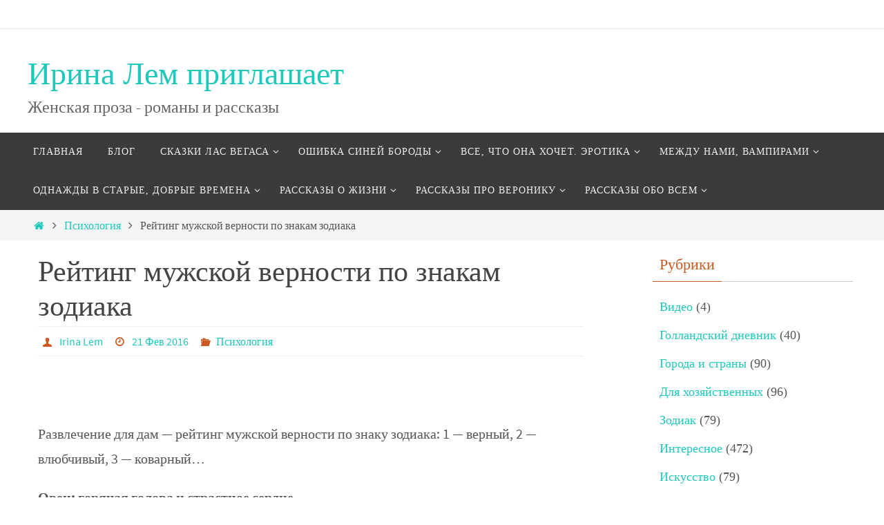

--- FILE ---
content_type: text/html; charset=UTF-8
request_url: https://www.irinalem.net/%D1%80%D0%B5%D0%B9%D1%82%D0%B8%D0%BD%D0%B3-%D0%BC%D1%83%D0%B6%D1%81%D0%BA%D0%BE%D0%B9-%D0%B2%D0%B5%D1%80%D0%BD%D0%BE%D1%81%D1%82%D0%B8-%D0%BF%D0%BE-%D0%B7%D0%BD%D0%B0%D0%BA%D0%B0%D0%BC-%D0%B7%D0%BE/
body_size: 20320
content:
<!DOCTYPE html>
<html lang="ru-RU">
<head>
<meta name="viewport" content="width=device-width, user-scalable=no, initial-scale=1.0, minimum-scale=1.0, maximum-scale=1.0">
<meta http-equiv="Content-Type" content="text/html; charset=UTF-8" />
<link rel="profile" href="http://gmpg.org/xfn/11" />
<link rel="pingback" href="https://www.irinalem.net/xmlrpc.php" />
<title>Рейтинг мужской верности по знакам зодиака &#8212; Ирина Лем приглашает</title>
<meta name='robots' content='max-image-preview:large' />
<link rel="alternate" type="application/rss+xml" title="Ирина Лем приглашает &raquo; Лента" href="https://www.irinalem.net/feed/" />
<link rel="alternate" type="application/rss+xml" title="Ирина Лем приглашает &raquo; Лента комментариев" href="https://www.irinalem.net/comments/feed/" />
<script type="text/javascript">
/* <![CDATA[ */
window._wpemojiSettings = {"baseUrl":"https:\/\/s.w.org\/images\/core\/emoji\/15.0.3\/72x72\/","ext":".png","svgUrl":"https:\/\/s.w.org\/images\/core\/emoji\/15.0.3\/svg\/","svgExt":".svg","source":{"concatemoji":"https:\/\/www.irinalem.net\/wp-includes\/js\/wp-emoji-release.min.js?ver=6.6.4"}};
/*! This file is auto-generated */
!function(i,n){var o,s,e;function c(e){try{var t={supportTests:e,timestamp:(new Date).valueOf()};sessionStorage.setItem(o,JSON.stringify(t))}catch(e){}}function p(e,t,n){e.clearRect(0,0,e.canvas.width,e.canvas.height),e.fillText(t,0,0);var t=new Uint32Array(e.getImageData(0,0,e.canvas.width,e.canvas.height).data),r=(e.clearRect(0,0,e.canvas.width,e.canvas.height),e.fillText(n,0,0),new Uint32Array(e.getImageData(0,0,e.canvas.width,e.canvas.height).data));return t.every(function(e,t){return e===r[t]})}function u(e,t,n){switch(t){case"flag":return n(e,"\ud83c\udff3\ufe0f\u200d\u26a7\ufe0f","\ud83c\udff3\ufe0f\u200b\u26a7\ufe0f")?!1:!n(e,"\ud83c\uddfa\ud83c\uddf3","\ud83c\uddfa\u200b\ud83c\uddf3")&&!n(e,"\ud83c\udff4\udb40\udc67\udb40\udc62\udb40\udc65\udb40\udc6e\udb40\udc67\udb40\udc7f","\ud83c\udff4\u200b\udb40\udc67\u200b\udb40\udc62\u200b\udb40\udc65\u200b\udb40\udc6e\u200b\udb40\udc67\u200b\udb40\udc7f");case"emoji":return!n(e,"\ud83d\udc26\u200d\u2b1b","\ud83d\udc26\u200b\u2b1b")}return!1}function f(e,t,n){var r="undefined"!=typeof WorkerGlobalScope&&self instanceof WorkerGlobalScope?new OffscreenCanvas(300,150):i.createElement("canvas"),a=r.getContext("2d",{willReadFrequently:!0}),o=(a.textBaseline="top",a.font="600 32px Arial",{});return e.forEach(function(e){o[e]=t(a,e,n)}),o}function t(e){var t=i.createElement("script");t.src=e,t.defer=!0,i.head.appendChild(t)}"undefined"!=typeof Promise&&(o="wpEmojiSettingsSupports",s=["flag","emoji"],n.supports={everything:!0,everythingExceptFlag:!0},e=new Promise(function(e){i.addEventListener("DOMContentLoaded",e,{once:!0})}),new Promise(function(t){var n=function(){try{var e=JSON.parse(sessionStorage.getItem(o));if("object"==typeof e&&"number"==typeof e.timestamp&&(new Date).valueOf()<e.timestamp+604800&&"object"==typeof e.supportTests)return e.supportTests}catch(e){}return null}();if(!n){if("undefined"!=typeof Worker&&"undefined"!=typeof OffscreenCanvas&&"undefined"!=typeof URL&&URL.createObjectURL&&"undefined"!=typeof Blob)try{var e="postMessage("+f.toString()+"("+[JSON.stringify(s),u.toString(),p.toString()].join(",")+"));",r=new Blob([e],{type:"text/javascript"}),a=new Worker(URL.createObjectURL(r),{name:"wpTestEmojiSupports"});return void(a.onmessage=function(e){c(n=e.data),a.terminate(),t(n)})}catch(e){}c(n=f(s,u,p))}t(n)}).then(function(e){for(var t in e)n.supports[t]=e[t],n.supports.everything=n.supports.everything&&n.supports[t],"flag"!==t&&(n.supports.everythingExceptFlag=n.supports.everythingExceptFlag&&n.supports[t]);n.supports.everythingExceptFlag=n.supports.everythingExceptFlag&&!n.supports.flag,n.DOMReady=!1,n.readyCallback=function(){n.DOMReady=!0}}).then(function(){return e}).then(function(){var e;n.supports.everything||(n.readyCallback(),(e=n.source||{}).concatemoji?t(e.concatemoji):e.wpemoji&&e.twemoji&&(t(e.twemoji),t(e.wpemoji)))}))}((window,document),window._wpemojiSettings);
/* ]]> */
</script>

<style id='wp-emoji-styles-inline-css' type='text/css'>

	img.wp-smiley, img.emoji {
		display: inline !important;
		border: none !important;
		box-shadow: none !important;
		height: 1em !important;
		width: 1em !important;
		margin: 0 0.07em !important;
		vertical-align: -0.1em !important;
		background: none !important;
		padding: 0 !important;
	}
</style>
<link rel='stylesheet' id='wp-block-library-css' href='https://www.irinalem.net/wp-includes/css/dist/block-library/style.min.css?ver=6.6.4' type='text/css' media='all' />
<style id='classic-theme-styles-inline-css' type='text/css'>
/*! This file is auto-generated */
.wp-block-button__link{color:#fff;background-color:#32373c;border-radius:9999px;box-shadow:none;text-decoration:none;padding:calc(.667em + 2px) calc(1.333em + 2px);font-size:1.125em}.wp-block-file__button{background:#32373c;color:#fff;text-decoration:none}
</style>
<style id='global-styles-inline-css' type='text/css'>
:root{--wp--preset--aspect-ratio--square: 1;--wp--preset--aspect-ratio--4-3: 4/3;--wp--preset--aspect-ratio--3-4: 3/4;--wp--preset--aspect-ratio--3-2: 3/2;--wp--preset--aspect-ratio--2-3: 2/3;--wp--preset--aspect-ratio--16-9: 16/9;--wp--preset--aspect-ratio--9-16: 9/16;--wp--preset--color--black: #000000;--wp--preset--color--cyan-bluish-gray: #abb8c3;--wp--preset--color--white: #ffffff;--wp--preset--color--pale-pink: #f78da7;--wp--preset--color--vivid-red: #cf2e2e;--wp--preset--color--luminous-vivid-orange: #ff6900;--wp--preset--color--luminous-vivid-amber: #fcb900;--wp--preset--color--light-green-cyan: #7bdcb5;--wp--preset--color--vivid-green-cyan: #00d084;--wp--preset--color--pale-cyan-blue: #8ed1fc;--wp--preset--color--vivid-cyan-blue: #0693e3;--wp--preset--color--vivid-purple: #9b51e0;--wp--preset--gradient--vivid-cyan-blue-to-vivid-purple: linear-gradient(135deg,rgba(6,147,227,1) 0%,rgb(155,81,224) 100%);--wp--preset--gradient--light-green-cyan-to-vivid-green-cyan: linear-gradient(135deg,rgb(122,220,180) 0%,rgb(0,208,130) 100%);--wp--preset--gradient--luminous-vivid-amber-to-luminous-vivid-orange: linear-gradient(135deg,rgba(252,185,0,1) 0%,rgba(255,105,0,1) 100%);--wp--preset--gradient--luminous-vivid-orange-to-vivid-red: linear-gradient(135deg,rgba(255,105,0,1) 0%,rgb(207,46,46) 100%);--wp--preset--gradient--very-light-gray-to-cyan-bluish-gray: linear-gradient(135deg,rgb(238,238,238) 0%,rgb(169,184,195) 100%);--wp--preset--gradient--cool-to-warm-spectrum: linear-gradient(135deg,rgb(74,234,220) 0%,rgb(151,120,209) 20%,rgb(207,42,186) 40%,rgb(238,44,130) 60%,rgb(251,105,98) 80%,rgb(254,248,76) 100%);--wp--preset--gradient--blush-light-purple: linear-gradient(135deg,rgb(255,206,236) 0%,rgb(152,150,240) 100%);--wp--preset--gradient--blush-bordeaux: linear-gradient(135deg,rgb(254,205,165) 0%,rgb(254,45,45) 50%,rgb(107,0,62) 100%);--wp--preset--gradient--luminous-dusk: linear-gradient(135deg,rgb(255,203,112) 0%,rgb(199,81,192) 50%,rgb(65,88,208) 100%);--wp--preset--gradient--pale-ocean: linear-gradient(135deg,rgb(255,245,203) 0%,rgb(182,227,212) 50%,rgb(51,167,181) 100%);--wp--preset--gradient--electric-grass: linear-gradient(135deg,rgb(202,248,128) 0%,rgb(113,206,126) 100%);--wp--preset--gradient--midnight: linear-gradient(135deg,rgb(2,3,129) 0%,rgb(40,116,252) 100%);--wp--preset--font-size--small: 13px;--wp--preset--font-size--medium: 20px;--wp--preset--font-size--large: 36px;--wp--preset--font-size--x-large: 42px;--wp--preset--spacing--20: 0.44rem;--wp--preset--spacing--30: 0.67rem;--wp--preset--spacing--40: 1rem;--wp--preset--spacing--50: 1.5rem;--wp--preset--spacing--60: 2.25rem;--wp--preset--spacing--70: 3.38rem;--wp--preset--spacing--80: 5.06rem;--wp--preset--shadow--natural: 6px 6px 9px rgba(0, 0, 0, 0.2);--wp--preset--shadow--deep: 12px 12px 50px rgba(0, 0, 0, 0.4);--wp--preset--shadow--sharp: 6px 6px 0px rgba(0, 0, 0, 0.2);--wp--preset--shadow--outlined: 6px 6px 0px -3px rgba(255, 255, 255, 1), 6px 6px rgba(0, 0, 0, 1);--wp--preset--shadow--crisp: 6px 6px 0px rgba(0, 0, 0, 1);}:where(.is-layout-flex){gap: 0.5em;}:where(.is-layout-grid){gap: 0.5em;}body .is-layout-flex{display: flex;}.is-layout-flex{flex-wrap: wrap;align-items: center;}.is-layout-flex > :is(*, div){margin: 0;}body .is-layout-grid{display: grid;}.is-layout-grid > :is(*, div){margin: 0;}:where(.wp-block-columns.is-layout-flex){gap: 2em;}:where(.wp-block-columns.is-layout-grid){gap: 2em;}:where(.wp-block-post-template.is-layout-flex){gap: 1.25em;}:where(.wp-block-post-template.is-layout-grid){gap: 1.25em;}.has-black-color{color: var(--wp--preset--color--black) !important;}.has-cyan-bluish-gray-color{color: var(--wp--preset--color--cyan-bluish-gray) !important;}.has-white-color{color: var(--wp--preset--color--white) !important;}.has-pale-pink-color{color: var(--wp--preset--color--pale-pink) !important;}.has-vivid-red-color{color: var(--wp--preset--color--vivid-red) !important;}.has-luminous-vivid-orange-color{color: var(--wp--preset--color--luminous-vivid-orange) !important;}.has-luminous-vivid-amber-color{color: var(--wp--preset--color--luminous-vivid-amber) !important;}.has-light-green-cyan-color{color: var(--wp--preset--color--light-green-cyan) !important;}.has-vivid-green-cyan-color{color: var(--wp--preset--color--vivid-green-cyan) !important;}.has-pale-cyan-blue-color{color: var(--wp--preset--color--pale-cyan-blue) !important;}.has-vivid-cyan-blue-color{color: var(--wp--preset--color--vivid-cyan-blue) !important;}.has-vivid-purple-color{color: var(--wp--preset--color--vivid-purple) !important;}.has-black-background-color{background-color: var(--wp--preset--color--black) !important;}.has-cyan-bluish-gray-background-color{background-color: var(--wp--preset--color--cyan-bluish-gray) !important;}.has-white-background-color{background-color: var(--wp--preset--color--white) !important;}.has-pale-pink-background-color{background-color: var(--wp--preset--color--pale-pink) !important;}.has-vivid-red-background-color{background-color: var(--wp--preset--color--vivid-red) !important;}.has-luminous-vivid-orange-background-color{background-color: var(--wp--preset--color--luminous-vivid-orange) !important;}.has-luminous-vivid-amber-background-color{background-color: var(--wp--preset--color--luminous-vivid-amber) !important;}.has-light-green-cyan-background-color{background-color: var(--wp--preset--color--light-green-cyan) !important;}.has-vivid-green-cyan-background-color{background-color: var(--wp--preset--color--vivid-green-cyan) !important;}.has-pale-cyan-blue-background-color{background-color: var(--wp--preset--color--pale-cyan-blue) !important;}.has-vivid-cyan-blue-background-color{background-color: var(--wp--preset--color--vivid-cyan-blue) !important;}.has-vivid-purple-background-color{background-color: var(--wp--preset--color--vivid-purple) !important;}.has-black-border-color{border-color: var(--wp--preset--color--black) !important;}.has-cyan-bluish-gray-border-color{border-color: var(--wp--preset--color--cyan-bluish-gray) !important;}.has-white-border-color{border-color: var(--wp--preset--color--white) !important;}.has-pale-pink-border-color{border-color: var(--wp--preset--color--pale-pink) !important;}.has-vivid-red-border-color{border-color: var(--wp--preset--color--vivid-red) !important;}.has-luminous-vivid-orange-border-color{border-color: var(--wp--preset--color--luminous-vivid-orange) !important;}.has-luminous-vivid-amber-border-color{border-color: var(--wp--preset--color--luminous-vivid-amber) !important;}.has-light-green-cyan-border-color{border-color: var(--wp--preset--color--light-green-cyan) !important;}.has-vivid-green-cyan-border-color{border-color: var(--wp--preset--color--vivid-green-cyan) !important;}.has-pale-cyan-blue-border-color{border-color: var(--wp--preset--color--pale-cyan-blue) !important;}.has-vivid-cyan-blue-border-color{border-color: var(--wp--preset--color--vivid-cyan-blue) !important;}.has-vivid-purple-border-color{border-color: var(--wp--preset--color--vivid-purple) !important;}.has-vivid-cyan-blue-to-vivid-purple-gradient-background{background: var(--wp--preset--gradient--vivid-cyan-blue-to-vivid-purple) !important;}.has-light-green-cyan-to-vivid-green-cyan-gradient-background{background: var(--wp--preset--gradient--light-green-cyan-to-vivid-green-cyan) !important;}.has-luminous-vivid-amber-to-luminous-vivid-orange-gradient-background{background: var(--wp--preset--gradient--luminous-vivid-amber-to-luminous-vivid-orange) !important;}.has-luminous-vivid-orange-to-vivid-red-gradient-background{background: var(--wp--preset--gradient--luminous-vivid-orange-to-vivid-red) !important;}.has-very-light-gray-to-cyan-bluish-gray-gradient-background{background: var(--wp--preset--gradient--very-light-gray-to-cyan-bluish-gray) !important;}.has-cool-to-warm-spectrum-gradient-background{background: var(--wp--preset--gradient--cool-to-warm-spectrum) !important;}.has-blush-light-purple-gradient-background{background: var(--wp--preset--gradient--blush-light-purple) !important;}.has-blush-bordeaux-gradient-background{background: var(--wp--preset--gradient--blush-bordeaux) !important;}.has-luminous-dusk-gradient-background{background: var(--wp--preset--gradient--luminous-dusk) !important;}.has-pale-ocean-gradient-background{background: var(--wp--preset--gradient--pale-ocean) !important;}.has-electric-grass-gradient-background{background: var(--wp--preset--gradient--electric-grass) !important;}.has-midnight-gradient-background{background: var(--wp--preset--gradient--midnight) !important;}.has-small-font-size{font-size: var(--wp--preset--font-size--small) !important;}.has-medium-font-size{font-size: var(--wp--preset--font-size--medium) !important;}.has-large-font-size{font-size: var(--wp--preset--font-size--large) !important;}.has-x-large-font-size{font-size: var(--wp--preset--font-size--x-large) !important;}
:where(.wp-block-post-template.is-layout-flex){gap: 1.25em;}:where(.wp-block-post-template.is-layout-grid){gap: 1.25em;}
:where(.wp-block-columns.is-layout-flex){gap: 2em;}:where(.wp-block-columns.is-layout-grid){gap: 2em;}
:root :where(.wp-block-pullquote){font-size: 1.5em;line-height: 1.6;}
</style>
<link rel='stylesheet' id='nirvana-fonts-css' href='https://www.irinalem.net/wp-content/themes/nirvana/fonts/fontfaces.css?ver=1.6.3' type='text/css' media='all' />
<link rel='stylesheet' id='nirvana-style-css' href='https://www.irinalem.net/wp-content/themes/nirvana/style.css?ver=1.6.3' type='text/css' media='all' />
<style id='nirvana-style-inline-css' type='text/css'>
 #header-container { width: 1200px; } #header-container, #access >.menu, #forbottom, #colophon, #footer-widget-area, #topbar-inner, .ppbox, #pp-afterslider #container, #breadcrumbs-box { max-width: 1200px; } @media (max-width: 800px) { #header-container {position: relative; } #branding {height: auto; } } #container.one-column { } #container.two-columns-right #secondary { width: 300px; float:right; } #container.two-columns-right #content { width: 760px; float: left; } /* fallback */ #container.two-columns-right #content { width: calc(100% - 380px); float: left; } #container.two-columns-left #primary { width: 300px; float: left; } #container.two-columns-left #content { width: 760px; float: right; } /* fallback */ #container.two-columns-left #content { width: -moz-calc(100% - 380px); float: right; width: -webkit-calc(100% - 380px ); width: calc(100% - 380px); } #container.three-columns-right .sidey { width: 150px; float: left; } #container.three-columns-right #primary { margin-left: 80px; margin-right: 80px; } #container.three-columns-right #content { width: 680px; float: left; } /* fallback */ #container.three-columns-right #content { width: -moz-calc(100% - 460px); float: left; width: -webkit-calc(100% - 460px); width: calc(100% - 460px); } #container.three-columns-left .sidey { width: 150px; float: left; } #container.three-columns-left #secondary{ margin-left: 80px; margin-right: 80px; } #container.three-columns-left #content { width: 680px; float: right;} /* fallback */ #container.three-columns-left #content { width: -moz-calc(100% - 460px); float: right; width: -webkit-calc(100% - 460px); width: calc(100% - 460px); } #container.three-columns-sided .sidey { width: 150px; float: left; } #container.three-columns-sided #secondary{ float:right; } #container.three-columns-sided #content { width: 680px; float: right; /* fallback */ width: -moz-calc(100% - 460px); float: right; width: -webkit-calc(100% - 460px); float: right; width: calc(100% - 460px); float: right; margin: 0 230px 0 -1140px; } body { font-family: "Source Sans Pro"; } #content h1.entry-title a, #content h2.entry-title a, #content h1.entry-title, #content h2.entry-title { font-family: "Шрифт общего назначения"; } .widget-title, .widget-title a { line-height: normal; font-family: "Шрифт общего назначения"; } .widget-container, .widget-container a { font-family: Шрифт общего назначения; } .entry-content h1, .entry-content h2, .entry-content h3, .entry-content h4, .entry-content h5, .entry-content h6, .nivo-caption h2, #front-text1 h1, #front-text2 h1, h3.column-header-image, #comments #reply-title { font-family: "Шрифт общего назначения"; } #site-title span a { font-family: "Lucida Handwriting", cursive; } #access ul li a, #access ul li a span { font-family: "Шрифт общего назначения"; } /* general */ body { color: #555555; background-color: #FFFFFF } a { color: #1EC8BB; } a:hover, .entry-meta span a:hover, .comments-link a:hover, body.coldisplay2 #front-columns a:active { color: #CB5920; } a:active { background-color: #CB5920; color: #FFFFFF; } .entry-meta a:hover, .widget-container a:hover, .footer2 a:hover { border-bottom-color: #CCCCCC; } .sticky h2.entry-title a { background-color: #1EC8BB; color: #FFFFFF; } #header { ; } #site-title span a { color: #1EC8BB; } #site-description { color: #666666; } .socials a:hover .socials-hover { background-color: #1EC8BB; } .socials .socials-hover { background-color: #ADBF2D; } /* Main menu top level */ #access a, #nav-toggle span { color: #EEEEEE; } #access, #nav-toggle, #access ul li { background-color: #3A3B3D; } #access > .menu > ul > li > a > span { } #access ul li:hover { background-color: #1EC8BB; color: #FFFFFF; } #access ul > li.current_page_item , #access ul > li.current-menu-item, #access ul > li.current_page_ancestor , #access ul > li.current-menu-ancestor { background-color: #47484a; } /* Main menu Submenus */ #access ul ul li, #access ul ul { background-color: #1EC8BB; } #access ul ul li a { color: #FFFFFF; } #access ul ul li:hover { background-color: #2cd6c9; } #breadcrumbs { background-color: #f5f5f5; } #access ul ul li.current_page_item, #access ul ul li.current-menu-item, #access ul ul li.current_page_ancestor, #access ul ul li.current-menu-ancestor { background-color: #2cd6c9; } /* top menu */ #topbar { background-color: #FFFFFF; border-bottom-color: #ebebeb; } .menu-header-search .searchform { background: #F7F7F7; } .topmenu ul li a, .search-icon:before { color: #999999; } .topmenu ul li a:hover { background-color: #efefef; } .search-icon:hover:before { color: #1EC8BB; } /* main */ #main { background-color: #FFFFFF; } #author-info, .page-title, #entry-author-info { border-color: #CCCCCC; } .page-title-text { border-color: #CB5920; } .page-title span { border-color: #1EC8BB; } #entry-author-info #author-avatar, #author-info #author-avatar { border-color: #EEEEEE; } .avatar-container:before { background-color: #CB5920; } .sidey .widget-container { color: #555555; ; } .sidey .widget-title { color: #CB5920; ; border-color: #CCCCCC; } .sidey .widget-container a { ; } .sidey .widget-container a:hover { ; } .widget-title span { border-color: #CB5920; } .entry-content h1, .entry-content h2, .entry-content h3, .entry-content h4, .entry-content h5, .entry-content h6 { color: #444444; } .entry-title, .entry-title a{ color: #444444; } .entry-title a:hover { color: #000000; } #content span.entry-format { color: #CCCCCC; } /* footer */ #footer { color: #AAAAAA; background-color: #F5F5F5; } #footer2 { color: #AAAAAA; background-color: #3A3B3D; } #sfooter-full { background-color: #353638; } .footermenu ul li { border-color: #494a4c; } .footermenu ul li:hover { border-color: #5d5e60; } #colophon a { ; } #colophon a:hover { ; } #footer2 a, .footermenu ul li:after { ; } #footer2 a:hover { ; } #footer .widget-container { color: #555555; ; } #footer .widget-title { color: #CB5920; ; border-color:#CCCCCC; } /* buttons */ a.continue-reading-link { color: #1EC8BB; border-color: #1EC8BB; } a.continue-reading-link:hover { background-color: #1EC8BB; color: #FFFFFF; } #cryout_ajax_more_trigger { border: 1px solid #CCCCCC; } #cryout_ajax_more_trigger:hover { background-color: #F7F7F7; } a.continue-reading-link i.crycon-right-dir { color: #1EC8BB } a.continue-reading-link:hover i.crycon-right-dir { color: #FFFFFF } .page-link a, .page-link > span > em { border-color: #CCCCCC } .columnmore a { background: #CB5920; color:#F7F7F7 } .columnmore a:hover { background: #1EC8BB; } .file, .button, input[type="submit"], input[type="reset"], #respond .form-submit input#submit { background-color: #FFFFFF; border-color: #CCCCCC; } .button:hover, #respond .form-submit input#submit:hover { background-color: #F7F7F7; } .entry-content tr th, .entry-content thead th { color: #444444; } .entry-content tr th { background-color: #1EC8BB; color:#FFFFFF; } .entry-content tr.even { background-color: #F7F7F7; } hr { border-color: #EEEEEE; } input[type="text"], input[type="password"], input[type="email"], input[type="color"], input[type="date"], input[type="datetime"], input[type="datetime-local"], input[type="month"], input[type="number"], input[type="range"], input[type="search"], input[type="tel"], input[type="time"], input[type="url"], input[type="week"], textarea, select { border-color: #CCCCCC #EEEEEE #EEEEEE #CCCCCC; color: #555555; } input[type="submit"], input[type="reset"] { color: #555555; } input[type="text"]:hover, input[type="password"]:hover, input[type="email"]:hover, input[type="color"]:hover, input[type="date"]:hover, input[type="datetime"]:hover, input[type="datetime-local"]:hover, input[type="month"]:hover, input[type="number"]:hover, input[type="range"]:hover, input[type="search"]:hover, input[type="tel"]:hover, input[type="time"]:hover, input[type="url"]:hover, input[type="week"]:hover, textarea:hover { background-color: rgba(247,247,247,0.4); } .entry-content pre { background-color: #F7F7F7; border-color: rgba(30,200,187,0.1); } abbr, acronym { border-color: #555555; } .comment-meta a { color: #999999; } #respond .form-allowed-tags { color: #999999; } .comment .reply a { border-color: #EEEEEE; } .comment .reply a:hover { color: #1EC8BB; } .entry-meta { border-color: #EEEEEE; } .entry-meta .crycon-metas:before { color: #CB5920; } .entry-meta span a, .comments-link a { ; } .entry-meta span a:hover, .comments-link a:hover { ; } .entry-meta span, .entry-utility span, .footer-tags { color: #c1c1c1; } .nav-next a, .nav-previous a{ background-color:#f8f8f8; } .nav-next a:hover, .nav-previous a:hover { background-color: #1EC8BB; color:#FFFFFF; } .pagination { border-color: #ededed; } .pagination a:hover { background-color: #CB5920; color: #FFFFFF; } h3#comments-title { border-color: #CCCCCC; } h3#comments-title span { background-color: #1EC8BB; color: #FFFFFF; } .comment-details { border-color: #EEEEEE; } .searchform input[type="text"] { color: #999999; } .searchform:after { background-color: #1EC8BB; } .searchform:hover:after { background-color: #CB5920; } .searchsubmit[type="submit"]{ color: #F7F7F7; } li.menu-main-search .searchform .s { background-color: #FFFFFF; } li.menu-main-search .searchsubmit[type="submit"] { color: #999999; } .caption-accented .wp-caption { background-color:rgba(30,200,187,0.8); color:#FFFFFF; } .nirvana-image-one .entry-content img[class*='align'], .nirvana-image-one .entry-summary img[class*='align'], .nirvana-image-two .entry-content img[class*='align'], .nirvana-image-two .entry-summary img[class*='align'] .nirvana-image-one .entry-content [class*='wp-block'][class*='align'] img, .nirvana-image-one .entry-summary [class*='wp-block'][class*='align'] img, .nirvana-image-two .entry-content [class*='wp-block'][class*='align'] img, .nirvana-image-two .entry-summary [class*='wp-block'][class*='align'] img { border-color: #1EC8BB; } html { font-size: 20px; line-height: 1.8; } .entry-content, .entry-summary, .ppbox { text-align:inherit ; } .entry-content, .entry-summary, .widget-container, .ppbox, .navigation { ; } #content h1.entry-title, #content h2.entry-title, .woocommerce-page h1.page-title { font-size: 42px; } .widget-title, .widget-title a { font-size: 22px; } .widget-container, .widget-container a { font-size: 18px; } #content h1, #pp-afterslider h1 { font-size: 42px; } #content h2, #pp-afterslider h2 { font-size: 36px; } #content h3, #pp-afterslider h3 { font-size: 31px; } #content h4, #pp-afterslider h4 { font-size: 26px; } #content h5, #pp-afterslider h5 { font-size: 21px; } #content h6, #pp-afterslider h6 { font-size: 16px; } #site-title span a { font-size: 46px; } #access ul li a { font-size: 14px; } #access ul ul ul a { font-size: 13px; } .nocomments, .nocomments2 { display: none; } article footer.entry-meta { display: none; } .entry-content p, .entry-content ul, .entry-content ol, .entry-content dd, .entry-content pre, .entry-content hr, .commentlist p, .entry-summary p { margin-bottom: 1.0em; } #header-container > div { margin: 35px 0 0 0px; } #toTop:hover .crycon-back2top:before { color: #CB5920; } #main { margin-top: 5px; } #forbottom { padding-left: 0px; padding-right: 0px; } #header-widget-area { width: 33%; } #branding { height:150px; } 
/* Nirvana Custom CSS */
</style>
<link rel='stylesheet' id='nirvana-mobile-css' href='https://www.irinalem.net/wp-content/themes/nirvana/styles/style-mobile.css?ver=1.6.3' type='text/css' media='all' />
<script type="text/javascript" src="https://www.irinalem.net/wp-includes/js/jquery/jquery.min.js?ver=3.7.1" id="jquery-core-js"></script>
<script type="text/javascript" src="https://www.irinalem.net/wp-includes/js/jquery/jquery-migrate.min.js?ver=3.4.1" id="jquery-migrate-js"></script>
<link rel="https://api.w.org/" href="https://www.irinalem.net/wp-json/" /><link rel="alternate" title="JSON" type="application/json" href="https://www.irinalem.net/wp-json/wp/v2/posts/4778" /><link rel="EditURI" type="application/rsd+xml" title="RSD" href="https://www.irinalem.net/xmlrpc.php?rsd" />
<meta name="generator" content="WordPress 6.6.4" />
<link rel="canonical" href="https://www.irinalem.net/%d1%80%d0%b5%d0%b9%d1%82%d0%b8%d0%bd%d0%b3-%d0%bc%d1%83%d0%b6%d1%81%d0%ba%d0%be%d0%b9-%d0%b2%d0%b5%d1%80%d0%bd%d0%be%d1%81%d1%82%d0%b8-%d0%bf%d0%be-%d0%b7%d0%bd%d0%b0%d0%ba%d0%b0%d0%bc-%d0%b7%d0%be/" />
<link rel='shortlink' href='https://www.irinalem.net/?p=4778' />
<link rel="alternate" title="oEmbed (JSON)" type="application/json+oembed" href="https://www.irinalem.net/wp-json/oembed/1.0/embed?url=https%3A%2F%2Fwww.irinalem.net%2F%25d1%2580%25d0%25b5%25d0%25b9%25d1%2582%25d0%25b8%25d0%25bd%25d0%25b3-%25d0%25bc%25d1%2583%25d0%25b6%25d1%2581%25d0%25ba%25d0%25be%25d0%25b9-%25d0%25b2%25d0%25b5%25d1%2580%25d0%25bd%25d0%25be%25d1%2581%25d1%2582%25d0%25b8-%25d0%25bf%25d0%25be-%25d0%25b7%25d0%25bd%25d0%25b0%25d0%25ba%25d0%25b0%25d0%25bc-%25d0%25b7%25d0%25be%2F" />
<link rel="alternate" title="oEmbed (XML)" type="text/xml+oembed" href="https://www.irinalem.net/wp-json/oembed/1.0/embed?url=https%3A%2F%2Fwww.irinalem.net%2F%25d1%2580%25d0%25b5%25d0%25b9%25d1%2582%25d0%25b8%25d0%25bd%25d0%25b3-%25d0%25bc%25d1%2583%25d0%25b6%25d1%2581%25d0%25ba%25d0%25be%25d0%25b9-%25d0%25b2%25d0%25b5%25d1%2580%25d0%25bd%25d0%25be%25d1%2581%25d1%2582%25d0%25b8-%25d0%25bf%25d0%25be-%25d0%25b7%25d0%25bd%25d0%25b0%25d0%25ba%25d0%25b0%25d0%25bc-%25d0%25b7%25d0%25be%2F&#038;format=xml" />

<!-- Lara's Google Analytics - https://www.xtraorbit.com/wordpress-google-analytics-dashboard-widget/ -->
<script async src="https://www.googletagmanager.com/gtag/js?id=G-4K2BL2T012"></script>
<script>
  window.dataLayer = window.dataLayer || [];
  function gtag(){dataLayer.push(arguments);}
  gtag('js', new Date());
  gtag('config', 'G-4K2BL2T012');
</script>

<link rel="author" href="http://irinalem.net"><!--[if lt IE 9]>
<script>
document.createElement('header');
document.createElement('nav');
document.createElement('section');
document.createElement('article');
document.createElement('aside');
document.createElement('footer');
</script>
<![endif]-->
</head>
<body class="post-template-default single single-post postid-4778 single-format-standard nirvana-image-one caption-simple nirvana-comment-placeholders nirvana-menu-left">

		<a class="skip-link screen-reader-text" href="#main" title="Перейти к содержимому"> Перейти к содержимому </a>
	
<div id="wrapper" class="hfeed">
<div id="topbar" ><div id="topbar-inner">  </div></div>

<div id="header-full">
	<header id="header">
		<div id="masthead">
					<div id="branding" role="banner" >
				<div id="header-container"><div class="site-identity"><div id="site-title"><span> <a href="https://www.irinalem.net/" title="Ирина Лем приглашает" rel="home">Ирина Лем приглашает</a> </span></div><div id="site-description" >Женская проза - романы и рассказы</div></div></div>								<div style="clear:both;"></div>
			</div><!-- #branding -->
			<button id="nav-toggle"><span>&nbsp;</span></button>
			<nav id="access" class="jssafe" role="navigation">
					<div class="skip-link screen-reader-text"><a href="#content" title="Перейти к содержимому">Перейти к содержимому</a></div>
	<div class="menu"><ul id="prime_nav" class="menu"><li id="menu-item-5" class="menu-item menu-item-type-custom menu-item-object-custom menu-item-home menu-item-5"><a href="http://www.irinalem.net/"><span>Главная</span></a></li>
<li id="menu-item-35" class="menu-item menu-item-type-post_type menu-item-object-page current_page_parent menu-item-35"><a href="https://www.irinalem.net/blog/"><span>Блог</span></a></li>
<li id="menu-item-11872" class="menu-item menu-item-type-post_type menu-item-object-page menu-item-has-children menu-item-11872"><a href="https://www.irinalem.net/%d1%81%d0%ba%d0%b0%d0%b7%d0%ba%d0%b8-%d0%bb%d0%b0%d1%81-%d0%b2%d0%b5%d0%b3%d0%b0%d1%81%d0%b0-%d1%87%d0%b0%d1%81%d1%82%d1%8c-1/"><span>Сказки Лас Вегаса</span></a>
<ul class="sub-menu">
	<li id="menu-item-11871" class="menu-item menu-item-type-post_type menu-item-object-page menu-item-11871"><a href="https://www.irinalem.net/%d1%81%d0%ba%d0%b0%d0%b7%d0%ba%d0%b8-%d0%bb%d0%b0%d1%81-%d0%b2%d0%b5%d0%b3%d0%b0%d1%81%d0%b0-%d1%87%d0%b0%d1%81%d1%82%d1%8c-2/"><span>Сказки Лас Вегаса — часть 2</span></a></li>
	<li id="menu-item-11870" class="menu-item menu-item-type-post_type menu-item-object-page menu-item-11870"><a href="https://www.irinalem.net/%d1%81%d0%ba%d0%b0%d0%b7%d0%ba%d0%b8-%d0%bb%d0%b0%d1%81-%d0%b2%d0%b5%d0%b3%d0%b0%d1%81%d0%b0-%d1%87%d0%b0%d1%81%d1%82%d1%8c-3/"><span>Сказки Лас Вегаса — часть 3</span></a></li>
	<li id="menu-item-11869" class="menu-item menu-item-type-post_type menu-item-object-page menu-item-11869"><a href="https://www.irinalem.net/%d1%81%d0%ba%d0%b0%d0%b7%d0%ba%d0%b8-%d0%bb%d0%b0%d1%81-%d0%b2%d0%b5%d0%b3%d0%b0%d1%81%d0%b0-%d1%87%d0%b0%d1%81%d1%82%d1%8c-4/"><span>Сказки Лас Вегаса — часть 4</span></a></li>
	<li id="menu-item-11868" class="menu-item menu-item-type-post_type menu-item-object-page menu-item-11868"><a href="https://www.irinalem.net/%d1%81%d0%ba%d0%b0%d0%b7%d0%ba%d0%b8-%d0%bb%d0%b0%d1%81-%d0%b2%d0%b5%d0%b3%d0%b0%d1%81%d0%b0-%d1%87%d0%b0%d1%81%d1%82%d1%8c-5/"><span>Сказки Лас Вегаса — часть 5</span></a></li>
</ul>
</li>
<li id="menu-item-9388" class="menu-item menu-item-type-post_type menu-item-object-page menu-item-has-children menu-item-9388"><a href="https://www.irinalem.net/%d0%be%d1%88%d0%b8%d0%b1%d0%ba%d0%b0-%d1%81%d0%b8%d0%bd%d0%b5%d0%b9-%d0%b1%d0%be%d1%80%d0%be%d0%b4%d1%8b-%d0%bc%d0%b8%d1%81%d1%82%d0%b8%d0%ba%d0%b0-%d1%84%d0%b0%d0%bd%d1%82%d0%b0%d1%81%d1%82/"><span>Ошибка Синей Бороды</span></a>
<ul class="sub-menu">
	<li id="menu-item-9392" class="menu-item menu-item-type-post_type menu-item-object-page menu-item-9392"><a href="https://www.irinalem.net/%d0%be%d1%88%d0%b8%d0%b1%d0%ba%d0%b0-%d1%81%d0%b8%d0%bd%d0%b5%d0%b9-%d0%b1%d0%be%d1%80%d0%be%d0%b4%d1%8b-%d1%87%d0%b0%d1%81%d1%82%d1%8c-2/"><span>Ошибка Синей Бороды — часть 2</span></a></li>
	<li id="menu-item-9393" class="menu-item menu-item-type-post_type menu-item-object-page menu-item-9393"><a href="https://www.irinalem.net/%d0%be%d1%88%d0%b8%d0%b1%d0%ba%d0%b0-%d1%81%d0%b8%d0%bd%d0%b5%d0%b9-%d0%b1%d0%be%d1%80%d0%be%d0%b4%d1%8b-%d1%87%d0%b0%d1%81%d1%82%d1%8c-3/"><span>Ошибка Синей Бороды — часть 3</span></a></li>
	<li id="menu-item-9394" class="menu-item menu-item-type-post_type menu-item-object-page menu-item-9394"><a href="https://www.irinalem.net/%d0%be%d1%88%d0%b8%d0%b1%d0%ba%d0%b0-%d1%81%d0%b8%d0%bd%d0%b5%d0%b9-%d0%b1%d0%be%d1%80%d0%be%d0%b4%d1%8b-%d1%87%d0%b0%d1%81%d1%82%d1%8c-4/"><span>Ошибка Синей Бороды — часть 4</span></a></li>
	<li id="menu-item-9395" class="menu-item menu-item-type-post_type menu-item-object-page menu-item-9395"><a href="https://www.irinalem.net/%d0%be%d1%88%d0%b8%d0%b1%d0%ba%d0%b0-%d1%81%d0%b8%d0%bd%d0%b5%d0%b9-%d0%b1%d0%be%d1%80%d0%be%d0%b4%d1%8b-%d1%87%d0%b0%d1%81%d1%82%d1%8c-5/"><span>Ошибка Синей Бороды — часть 5</span></a></li>
	<li id="menu-item-9396" class="menu-item menu-item-type-post_type menu-item-object-page menu-item-9396"><a href="https://www.irinalem.net/%d0%be%d1%88%d0%b8%d0%b1%d0%ba%d0%b0-%d1%81%d0%b8%d0%bd%d0%b5%d0%b9-%d0%b1%d0%be%d1%80%d0%be%d0%b4%d1%8b-%d1%87%d0%b0%d1%81%d1%82%d1%8c-6/"><span>Ошибка Синей Бороды — часть 6</span></a></li>
</ul>
</li>
<li id="menu-item-9418" class="menu-item menu-item-type-post_type menu-item-object-page menu-item-has-children menu-item-9418"><a href="https://www.irinalem.net/%d0%b2%d1%81%d0%b5-%d1%87%d1%82%d0%be-%d0%be%d0%bd%d0%b0-%d1%85%d0%be%d1%87%d0%b5%d1%82-%d1%80%d0%be%d0%bc%d0%b0%d0%bd-%d0%be-%d0%bb%d1%8e%d0%b1%d0%b2%d0%b8-%d0%b8-%d0%bd%d0%b5%d0%bc%d0%bd/"><span>Все, что она хочет. Эротика</span></a>
<ul class="sub-menu">
	<li id="menu-item-9397" class="menu-item menu-item-type-post_type menu-item-object-page menu-item-9397"><a href="https://www.irinalem.net/%d0%b2%d1%81%d0%b5-%d1%87%d1%82%d0%be-%d0%be%d0%bd%d0%b0-%d1%85%d0%be%d1%87%d0%b5%d1%82-%d1%87%d0%b0%d1%81%d1%82%d1%8c-2/"><span>Все, что она хочет — часть 2</span></a></li>
	<li id="menu-item-9398" class="menu-item menu-item-type-post_type menu-item-object-page menu-item-9398"><a href="https://www.irinalem.net/%d0%b2%d1%81%d0%b5-%d1%87%d1%82%d0%be-%d0%be%d0%bd%d0%b0-%d1%85%d0%be%d1%87%d0%b5%d1%82-%d1%87%d0%b0%d1%81%d1%82%d1%8c-3/"><span>Все, что она хочет — часть 3</span></a></li>
	<li id="menu-item-9399" class="menu-item menu-item-type-post_type menu-item-object-page menu-item-9399"><a href="https://www.irinalem.net/%d0%b2%d1%81%d0%b5-%d1%87%d1%82%d0%be-%d0%be%d0%bd%d0%b0-%d1%85%d0%be%d1%87%d0%b5%d1%82-%d1%87%d0%b0%d1%81%d1%82%d1%8c-4/"><span>Все, что она хочет — часть 4</span></a></li>
	<li id="menu-item-9400" class="menu-item menu-item-type-post_type menu-item-object-page menu-item-9400"><a href="https://www.irinalem.net/%d0%b2%d1%81%d0%b5-%d1%87%d1%82%d0%be-%d0%be%d0%bd%d0%b0-%d1%85%d0%be%d1%87%d0%b5%d1%82-%d1%87%d0%b0%d1%81%d1%82%d1%8c-5/"><span>Все, что она хочет — часть 5</span></a></li>
</ul>
</li>
<li id="menu-item-9387" class="menu-item menu-item-type-post_type menu-item-object-page menu-item-has-children menu-item-9387"><a href="https://www.irinalem.net/%d0%bc%d0%b5%d0%b6%d0%b4%d1%83-%d0%bd%d0%b0%d0%bc%d0%b8-%d0%b2%d0%b0%d0%bc%d0%bf%d0%b8%d1%80%d0%b0%d0%bc%d0%b8-%d0%bf%d0%be%d0%b2%d0%b5%d1%81%d1%82%d1%8c-%d0%b2-%d1%81%d1%82%d0%b8%d0%bb%d0%b5/"><span>Между нами, вампирами</span></a>
<ul class="sub-menu">
	<li id="menu-item-9401" class="menu-item menu-item-type-post_type menu-item-object-page menu-item-9401"><a href="https://www.irinalem.net/%d0%bc%d0%b5%d0%b6%d0%b4%d1%83-%d0%bd%d0%b0%d0%bc%d0%b8-%d0%b2%d0%b0%d0%bc%d0%bf%d0%b8%d1%80%d0%b0%d0%bc%d0%b8-2/"><span>Между нами, вампирами — часть 2</span></a></li>
	<li id="menu-item-9402" class="menu-item menu-item-type-post_type menu-item-object-page menu-item-9402"><a href="https://www.irinalem.net/%d0%bc%d0%b5%d0%b6%d0%b4%d1%83-%d0%bd%d0%b0%d0%bc%d0%b8-%d0%b2%d0%b0%d0%bc%d0%bf%d0%b8%d1%80%d0%b0%d0%bc%d0%b8-%d1%87%d0%b0%d1%81%d1%82%d1%8c-3/"><span>Между нами, вампирами — часть 3</span></a></li>
	<li id="menu-item-9403" class="menu-item menu-item-type-post_type menu-item-object-page menu-item-9403"><a href="https://www.irinalem.net/%d0%bc%d0%b5%d0%b6%d0%b4%d1%83-%d0%bd%d0%b0%d0%bc%d0%b8-%d0%b2%d0%b0%d0%bc%d0%bf%d0%b8%d1%80%d0%b0%d0%bc%d0%b8-%d1%87%d0%b0%d1%81%d1%82%d1%8c-4/"><span>Между нами, вампирами — часть 4</span></a></li>
</ul>
</li>
<li id="menu-item-9406" class="menu-item menu-item-type-post_type menu-item-object-page menu-item-has-children menu-item-9406"><a href="https://www.irinalem.net/%d0%be%d0%b4%d0%bd%d0%b0%d0%b6%d0%b4%d1%8b-%d0%b2-%d1%81%d1%82%d0%b0%d1%80%d1%8b%d0%b5-%d0%b4%d0%be%d0%b1%d1%80%d1%8b%d0%b5-%d0%b2%d1%80%d0%b5%d0%bc%d0%b5%d0%bd%d0%b0-%d0%bb%d0%b5%d0%b3%d0%ba/"><span>Однажды в старые, добрые времена</span></a>
<ul class="sub-menu">
	<li id="menu-item-9405" class="menu-item menu-item-type-post_type menu-item-object-page menu-item-9405"><a href="https://www.irinalem.net/%d0%be%d0%b4%d0%bd%d0%b0%d0%b6%d0%b4%d1%8b-%d0%b2-%d1%81%d1%82%d0%b0%d1%80%d1%8b%d0%b5-%d0%b4%d0%be%d0%b1%d1%80%d1%8b%d0%b5-%d0%b2%d1%80%d0%b5%d0%bc%d0%b5%d0%bd%d0%b0-%d1%87%d0%b0%d1%81%d1%82/"><span>Однажды, в старые добрые времена… Часть 2</span></a></li>
	<li id="menu-item-9389" class="menu-item menu-item-type-post_type menu-item-object-page menu-item-9389"><a href="https://www.irinalem.net/%d0%be%d0%b4%d0%bd%d0%b0%d0%b6%d0%b4%d1%8b-%d0%b2-%d1%81%d1%82%d0%b0%d1%80%d1%8b%d0%b5-%d0%b4%d0%be%d0%b1%d1%80%d1%8b%d0%b5-%d0%b2%d1%80%d0%b5%d0%bc%d0%b5%d0%bd%d0%b0-%d1%87%d0%b0%d1%81%d1%82-2/"><span>Однажды, в старые добрые времена… Часть 3</span></a></li>
	<li id="menu-item-9390" class="menu-item menu-item-type-post_type menu-item-object-page menu-item-9390"><a href="https://www.irinalem.net/%d0%be%d0%b4%d0%bd%d0%b0%d0%b6%d0%b4%d1%8b-%d0%b2-%d1%81%d1%82%d0%b0%d1%80%d1%8b%d0%b5-%d0%b4%d0%be%d0%b1%d1%80%d1%8b%d0%b5-%d0%b2%d1%80%d0%b5%d0%bc%d0%b5%d0%bd%d0%b0-%d1%87%d0%b0%d1%81%d1%82-3/"><span>Однажды, в старые добрые времена… Часть 4</span></a></li>
	<li id="menu-item-9391" class="menu-item menu-item-type-post_type menu-item-object-page menu-item-9391"><a href="https://www.irinalem.net/%d0%be%d0%b4%d0%bd%d0%b0%d0%b6%d0%b4%d1%8b-%d0%b2-%d1%81%d1%82%d0%b0%d1%80%d1%8b%d0%b5-%d0%b4%d0%be%d0%b1%d1%80%d1%8b%d0%b5-%d0%b2%d1%80%d0%b5%d0%bc%d0%b5%d0%bd%d0%b0-%d1%87%d0%b0%d1%81%d1%82-4/"><span>Однажды, в старые добрые времена… Часть 5</span></a></li>
	<li id="menu-item-9414" class="menu-item menu-item-type-post_type menu-item-object-page menu-item-9414"><a href="https://www.irinalem.net/%d0%ba%d0%bd%d0%b8%d0%b3%d0%b0-%d0%b2%d1%82%d0%be%d1%80%d0%b0%d1%8f-%d1%87%d0%b0%d1%81%d1%82%d1%8c-1/"><span>Книга вторая — часть 1</span></a></li>
	<li id="menu-item-9413" class="menu-item menu-item-type-post_type menu-item-object-page menu-item-9413"><a href="https://www.irinalem.net/%d0%ba%d0%bd%d0%b8%d0%b3%d0%b0-%d0%b2%d1%82%d0%be%d1%80%d0%b0%d1%8f-%d1%87%d0%b0%d1%81%d1%82%d1%8c-2/"><span>Книга вторая — часть 2</span></a></li>
	<li id="menu-item-9412" class="menu-item menu-item-type-post_type menu-item-object-page menu-item-9412"><a href="https://www.irinalem.net/%d0%ba%d0%bd%d0%b8%d0%b3%d0%b0-%d0%b2%d1%82%d0%be%d1%80%d0%b0%d1%8f-%d1%87%d0%b0%d1%81%d1%82%d1%8c-3/"><span>Книга вторая — часть 3</span></a></li>
	<li id="menu-item-9411" class="menu-item menu-item-type-post_type menu-item-object-page menu-item-9411"><a href="https://www.irinalem.net/%d0%ba%d0%bd%d0%b8%d0%b3%d0%b0-%d0%b2%d1%82%d0%be%d1%80%d0%b0%d1%8f-%d1%87%d0%b0%d1%81%d1%82%d1%8c-4/"><span>Книга вторая — часть 4</span></a></li>
	<li id="menu-item-9410" class="menu-item menu-item-type-post_type menu-item-object-page menu-item-9410"><a href="https://www.irinalem.net/%d0%ba%d0%bd%d0%b8%d0%b3%d0%b0-%d0%b2%d1%82%d0%be%d1%80%d0%b0%d1%8f-%d1%87%d0%b0%d1%81%d1%82%d1%8c-5/"><span>Книга вторая — часть 5</span></a></li>
	<li id="menu-item-9409" class="menu-item menu-item-type-post_type menu-item-object-page menu-item-9409"><a href="https://www.irinalem.net/%d0%ba%d0%bd%d0%b8%d0%b3%d0%b0-%d0%b2%d1%82%d0%be%d1%80%d0%b0%d1%8f-%d1%87%d0%b0%d1%81%d1%82%d1%8c-%d1%88%d0%b5%d1%81%d1%82%d0%b0%d1%8f/"><span>Книга вторая — часть 6</span></a></li>
	<li id="menu-item-9408" class="menu-item menu-item-type-post_type menu-item-object-page menu-item-9408"><a href="https://www.irinalem.net/%d0%ba%d0%bd%d0%b8%d0%b3%d0%b0-%d0%b2%d1%82%d0%be%d1%80%d0%b0%d1%8f-%d1%87%d0%b0%d1%81%d1%82%d1%8c-7/"><span>Книга вторая — часть 7</span></a></li>
	<li id="menu-item-9407" class="menu-item menu-item-type-post_type menu-item-object-page menu-item-9407"><a href="https://www.irinalem.net/%d0%ba%d0%bd%d0%b8%d0%b3%d0%b0-%d0%b2%d1%82%d0%be%d1%80%d0%b0%d1%8f-%d1%87%d0%b0%d1%81%d1%82%d1%8c-%d0%b2%d0%be%d1%81%d1%8c%d0%bc%d0%b0%d1%8f/"><span>Книга вторая — часть 8</span></a></li>
</ul>
</li>
<li id="menu-item-34" class="menu-item menu-item-type-post_type menu-item-object-page menu-item-has-children menu-item-34"><a href="https://www.irinalem.net/rasskazy/"><span>Рассказы о жизни</span></a>
<ul class="sub-menu">
	<li id="menu-item-11372" class="menu-item menu-item-type-post_type menu-item-object-page menu-item-11372"><a href="https://www.irinalem.net/%d0%b2%d1%81%d1%82%d1%80%d0%b5%d1%82%d0%b8%d0%bb%d0%b8%d1%81%d1%8c-%d1%82%d1%80%d0%b8-%d0%b6%d0%b5%d0%bd%d1%89%d0%b8%d0%bd%d1%8b/"><span>Встретились три женщины…</span></a></li>
	<li id="menu-item-3963" class="menu-item menu-item-type-post_type menu-item-object-page menu-item-3963"><a href="https://www.irinalem.net/%d0%b7%d0%be%d1%8f-%d1%84%d0%b5%d0%b4%d0%be%d1%80%d0%be%d0%b2%d0%b0-%d0%b5%d1%81%d0%bb%d0%b8-%d0%bc%d0%be%d0%b6%d0%b5%d1%88%d1%8c-%d0%bf%d1%80%d0%be%d1%81%d1%82%d0%b8/"><span>Зоя Федорова. Если можешь, прости…</span></a></li>
	<li id="menu-item-9607" class="menu-item menu-item-type-post_type menu-item-object-page menu-item-9607"><a href="https://www.irinalem.net/%d0%b6%d0%b8%d0%b7%d0%bd%d1%8c-%d0%b8-%d1%81%d0%bc%d0%b5%d1%80%d1%82%d1%8c/"><span>Жизнь и смерть</span></a></li>
	<li id="menu-item-4109" class="menu-item menu-item-type-post_type menu-item-object-page menu-item-4109"><a href="https://www.irinalem.net/%d1%82%d1%80%d0%b8-%d0%b4%d0%bd%d1%8f-%d0%b4%d0%be-%d0%be%d1%81%d0%b2%d0%be%d0%b1%d0%be%d0%b6%d0%b4%d0%b5%d0%bd%d0%b8%d1%8f/"><span>Три дня до освобождения</span></a></li>
	<li id="menu-item-3597" class="menu-item menu-item-type-post_type menu-item-object-page menu-item-3597"><a href="https://www.irinalem.net/%d0%ba%d1%80%d0%b5%d0%bf%d0%ba%d0%b0%d1%8f-%d1%81%d0%b5%d0%bc%d1%8c%d1%8f/"><span>Крепкая семья</span></a></li>
	<li id="menu-item-3774" class="menu-item menu-item-type-post_type menu-item-object-page menu-item-3774"><a href="https://www.irinalem.net/%d0%bf%d0%be%d1%81%d0%bb%d0%b5%d0%b4%d0%bd%d0%b8%d0%b9-%d0%b4%d0%b5%d0%bd%d1%8c-%d0%b0%d0%bd%d0%b0%d0%b1%d0%b5%d0%bb%d0%bb%d1%8b/"><span>Последний день Анабеллы</span></a></li>
	<li id="menu-item-127" class="menu-item menu-item-type-post_type menu-item-object-page menu-item-127"><a href="https://www.irinalem.net/rasskazy/zhizn/sluchai-v-blumenfelde/"><span>Случай в Блюменфелде</span></a></li>
	<li id="menu-item-125" class="menu-item menu-item-type-post_type menu-item-object-page menu-item-125"><a href="https://www.irinalem.net/rasskazy/lubov/nichto-ne-sravnitsya-s-toboy/"><span>Ничто не сравнится с тобой</span></a></li>
	<li id="menu-item-3737" class="menu-item menu-item-type-post_type menu-item-object-page menu-item-3737"><a href="https://www.irinalem.net/%d0%bb%d0%b0%d0%b2%d0%b8%d0%bd%d0%b0/"><span>Лавина</span></a></li>
	<li id="menu-item-128" class="menu-item menu-item-type-post_type menu-item-object-page menu-item-128"><a href="https://www.irinalem.net/rasskazy/chuvstva/zhili-u-babusi/"><span>Жили у бабуси</span></a></li>
	<li id="menu-item-9575" class="menu-item menu-item-type-post_type menu-item-object-page menu-item-9575"><a href="https://www.irinalem.net/%d1%83%d0%b4%d0%b0%d1%87%d0%bd%d1%8b%d0%b9-%d0%b4%d0%b5%d0%bd%d1%8c/"><span>Удачный день</span></a></li>
	<li id="menu-item-11923" class="menu-item menu-item-type-post_type menu-item-object-page menu-item-11923"><a href="https://www.irinalem.net/%d0%bc%d0%be%d0%b8-%d1%81%d0%be%d0%b2%d0%b5%d1%82%d1%8b-%d0%b2%d0%bd%d1%83%d1%87%d0%ba%d0%b5/"><span>Мои советы внучке</span></a></li>
</ul>
</li>
<li id="menu-item-5524" class="menu-item menu-item-type-post_type menu-item-object-page menu-item-has-children menu-item-5524"><a href="https://www.irinalem.net/%d0%ba%d0%b0%d0%ba-%d0%b2%d0%b5%d1%80%d0%be%d0%bd%d0%b8%d0%ba%d0%b0-%d1%80%d0%b5%d1%88%d0%b8%d0%bb%d0%b0%d1%81%d1%8c-%d0%bf%d0%be%d0%ba%d0%b8%d0%bd%d1%83%d1%82%d1%8c-%d1%80%d0%be%d0%b4%d0%b8%d0%bd/"><span>Рассказы про Веронику</span></a>
<ul class="sub-menu">
	<li id="menu-item-6807" class="menu-item menu-item-type-post_type menu-item-object-page menu-item-6807"><a href="https://www.irinalem.net/%d0%ba%d0%b0%d0%ba-%d0%b2%d0%b5%d1%80%d0%be%d0%bd%d0%b8%d0%ba%d0%b0-%d1%80%d0%b5%d1%88%d0%b8%d0%bb%d0%b0%d1%81%d1%8c-%d0%bf%d0%be%d0%ba%d0%b8%d0%bd%d1%83%d1%82%d1%8c-%d1%80%d0%be%d0%b4%d0%b8%d0%bd/"><span>Как Вероника решилась покинуть родину</span></a></li>
	<li id="menu-item-7263" class="menu-item menu-item-type-post_type menu-item-object-page menu-item-7263"><a href="https://www.irinalem.net/%d0%bf%d0%b5%d1%81%d1%82%d1%80%d1%8b%d0%b5-%d1%8f%d0%b9%d1%86%d0%b0-%d0%b8%d0%bb%d0%b8-%d0%bf%d1%83%d1%82%d0%b5%d1%88%d0%b5%d1%81%d1%82%d0%b2%d0%b8%d0%b5-%d0%bd%d0%b0-%d0%bd%d0%be%d1%87%d0%bd%d0%be/"><span>Пестрые яйца или Путешествие на «Ночном экспрессе»</span></a></li>
	<li id="menu-item-7264" class="menu-item menu-item-type-post_type menu-item-object-page menu-item-7264"><a href="https://www.irinalem.net/%d1%81%d0%b5%d0%bc%d0%bd%d0%b0%d0%b4%d1%86%d0%b0%d1%82%d1%8c-%d0%bc%d0%b3%d0%bd%d0%be%d0%b2%d0%b5%d0%bd%d0%b8%d0%b9/"><span>Семнадцать мгновений…</span></a></li>
	<li id="menu-item-7265" class="menu-item menu-item-type-post_type menu-item-object-page menu-item-7265"><a href="https://www.irinalem.net/%d1%82%d0%b0%d0%ba-%d0%bc%d0%b0%d0%bb%d0%be-%d0%bd%d0%b0%d0%b4%d0%be-%d0%b4%d0%bb%d1%8f-%d1%81%d1%87%d0%b0%d1%81%d1%82%d1%8c%d1%8f/"><span>Так мало надо для счастья</span></a></li>
	<li id="menu-item-7262" class="menu-item menu-item-type-post_type menu-item-object-page menu-item-7262"><a href="https://www.irinalem.net/%d0%ba%d0%b0%d0%ba-%d0%b2%d0%b5%d1%80%d0%be%d0%bd%d0%b8%d0%ba%d0%b0-%d1%85%d0%be%d0%b4%d0%b8%d0%bb%d0%b0-%d0%bd%d0%b0-%d0%b4%d0%b5%d0%bc%d0%be%d0%bd%d1%81%d1%82%d1%80%d0%b0%d1%86%d0%b8%d1%8e/"><span>Как Вероника ходила на демонстрацию</span></a></li>
	<li id="menu-item-7261" class="menu-item menu-item-type-post_type menu-item-object-page menu-item-7261"><a href="https://www.irinalem.net/%d0%ba%d0%b0%d0%ba-%d0%b2%d0%b5%d1%80%d0%be%d0%bd%d0%b8%d0%ba%d0%b0-%d0%bf%d0%be%d0%bf%d0%b0%d0%bb%d0%b0-%d0%b2-%d0%ba%d0%b0%d0%b1%d0%b0%d0%bb%d1%83/"><span>Как Вероника попала в кабалу</span></a></li>
	<li id="menu-item-7463" class="menu-item menu-item-type-post_type menu-item-object-page menu-item-7463"><a href="https://www.irinalem.net/%d0%b4%d0%b5%d0%bd%d1%8c-%d1%80%d0%be%d0%b6%d0%b4%d0%b5%d0%bd%d0%b8%d1%8f-%d1%82%d0%b2%d0%be%d0%b9-%d0%bd%d0%b5-%d0%bd%d0%b0-%d0%bf%d1%80%d0%b0%d0%b7%d0%b4%d0%bd%d0%b8%d0%ba-%d0%bf%d0%be%d1%85%d0%be/"><span>&#171;День рождения твой не на праздник похож&#187;&#8230;</span></a></li>
	<li id="menu-item-9463" class="menu-item menu-item-type-post_type menu-item-object-page menu-item-9463"><a href="https://www.irinalem.net/%d0%b6%d0%b8%d0%b2%d1%8b%d0%bc-%d0%b6%d0%b8%d0%b2%d0%be%d0%b5/"><span>Живым — живое</span></a></li>
	<li id="menu-item-9462" class="menu-item menu-item-type-post_type menu-item-object-page menu-item-9462"><a href="https://www.irinalem.net/%d0%bb%d0%b8%d1%81%d1%82%d0%b0%d1%8f-%d1%81%d1%82%d1%80%d0%b0%d0%bd%d0%b8%d1%86%d1%8b-%d0%b6%d0%b8%d0%b7%d0%bd%d0%b8/"><span>Листая страницы жизни</span></a></li>
	<li id="menu-item-11380" class="menu-item menu-item-type-post_type menu-item-object-page menu-item-11380"><a href="https://www.irinalem.net/%d0%bb%d1%8e%d0%b1%d0%be%d0%b2%d1%8c-%d0%b2%d0%be-%d0%b2%d1%80%d0%b5%d0%bc%d0%b5%d0%bd-%d0%ba%d0%be%d1%80%d0%be%d0%bd%d1%8b/"><span>Любовь во времена «короны»</span></a></li>
	<li id="menu-item-11577" class="menu-item menu-item-type-post_type menu-item-object-page menu-item-11577"><a href="https://www.irinalem.net/%d0%b0%d0%bd%d0%b3%d0%b5%d0%bb%d1%8b-%d0%b2%d0%b5%d1%80%d0%be%d0%bd%d0%b8%d0%ba%d0%b8/"><span>Ангелы Вероники</span></a></li>
</ul>
</li>
<li id="menu-item-5357" class="menu-item menu-item-type-post_type menu-item-object-page menu-item-has-children menu-item-5357"><a href="https://www.irinalem.net/%d1%80%d0%b0%d1%81%d1%81%d0%ba%d0%b0%d0%b7%d1%8b-%d0%be%d0%b1%d0%be-%d0%b2%d1%81%d0%b5%d0%bc/"><span>Рассказы обо всем</span></a>
<ul class="sub-menu">
	<li id="menu-item-11891" class="menu-item menu-item-type-post_type menu-item-object-page menu-item-11891"><a href="https://www.irinalem.net/%d0%bc%d0%be%d0%bd%d0%be%d0%bb%d0%be%d0%b3-%d0%bc%d0%bb%d0%b0%d0%b4%d0%b5%d0%bd%d1%86%d0%b0/"><span>Монолог младенца</span></a></li>
	<li id="menu-item-11898" class="menu-item menu-item-type-post_type menu-item-object-page menu-item-11898"><a href="https://www.irinalem.net/%d0%ba%d0%b0%d0%bf%d0%bb%d0%b8-%d0%b4%d0%be%d0%b1%d1%80%d0%b0/"><span>Капли добра</span></a></li>
	<li id="menu-item-11914" class="menu-item menu-item-type-post_type menu-item-object-page menu-item-11914"><a href="https://www.irinalem.net/%d0%bf%d1%80%d0%be%d0%ba%d0%bb%d1%8f%d1%82%d0%b8%d0%b5-%d0%bc%d0%b0%d1%8f%d1%81-%d1%85%d0%b0%d1%80%d0%b0/"><span>Проклятие Маяс Хара</span></a></li>
	<li id="menu-item-11441" class="menu-item menu-item-type-post_type menu-item-object-page menu-item-11441"><a href="https://www.irinalem.net/%d0%ba%d0%b0%d1%80%d1%82%d0%b8%d0%bd%d0%ba%d0%b0-%d0%bd%d0%b5%d0%b4%d0%b0%d0%bb%d0%b5%d0%ba%d0%be%d0%b3%d0%be-%d0%b1%d1%83%d0%b4%d1%83%d1%89%d0%b5%d0%b3%d0%be/"><span>Этот безумный мир. Миниатюры</span></a></li>
	<li id="menu-item-11519" class="menu-item menu-item-type-post_type menu-item-object-page menu-item-11519"><a href="https://www.irinalem.net/%d0%ba%d0%be%d0%b3%d0%b4%d0%b0-%d1%83%d0%bc%d1%80%d1%91%d1%82-%d1%81%d0%be%d0%bb%d0%bd%d1%86%d0%b5-%d1%84%d0%b0%d0%bd%d1%82%d0%b0%d1%81%d1%82%d0%b8%d0%ba%d0%b0/"><span>Когда умрёт солнце (фантастика)</span></a></li>
	<li id="menu-item-11506" class="menu-item menu-item-type-post_type menu-item-object-page menu-item-11506"><a href="https://www.irinalem.net/%d1%86%d0%b2%d0%b5%d1%82-%d0%b7%d0%b5%d0%bb%d0%b5%d0%bd%d0%be%d0%b9-%d1%82%d1%80%d0%b0%d0%b2%d1%8b-%d1%84%d0%b0%d0%bd%d1%82%d0%b0%d1%81%d1%82%d0%b8%d0%ba%d0%b0/"><span>Цвет зеленой травы (фантастика)</span></a></li>
	<li id="menu-item-11430" class="menu-item menu-item-type-post_type menu-item-object-page menu-item-11430"><a href="https://www.irinalem.net/%d0%bd%d0%be%d0%b2%d1%8b%d0%b5-%d0%bf%d1%80%d0%b8%d0%ba%d0%bb%d1%8e%d1%87%d0%b5%d0%bd%d0%b8%d1%8f-%d0%bc%d0%b0%d1%88%d0%b8-%d0%b8-%d0%b2%d0%b8%d1%82%d0%b8/"><span>Новые приключения Маши и Вити</span></a></li>
	<li id="menu-item-11221" class="menu-item menu-item-type-post_type menu-item-object-page menu-item-11221"><a href="https://www.irinalem.net/%d0%bf%d0%b5%d1%80%d0%b2%d0%b0%d1%8f-%d1%83%d1%87%d0%b8%d1%82%d0%b5%d0%bb%d1%8c%d0%bd%d0%b8%d1%86%d0%b0/"><span>Первая учительница</span></a></li>
	<li id="menu-item-11127" class="menu-item menu-item-type-post_type menu-item-object-page menu-item-11127"><a href="https://www.irinalem.net/%d1%83%d0%bb%d1%8b%d0%b1%d0%ba%d0%b0-%d0%b4%d0%b6%d0%be%d0%ba%d0%be%d0%bd%d0%b4%d1%8b/"><span>Улыбка Джоконды</span></a></li>
	<li id="menu-item-7195" class="menu-item menu-item-type-post_type menu-item-object-page menu-item-7195"><a href="https://www.irinalem.net/%d0%bf%d0%be%d1%81%d0%bb%d0%b5%d0%b4%d0%bd%d0%b8%d0%b9-%d1%81%d0%be%d0%bd-%d0%bc%d0%b8%d0%bd%d0%b8%d0%b0%d1%82%d1%8e%d1%80%d0%b0/"><span>Последний сон. Миниатюра</span></a></li>
	<li id="menu-item-3867" class="menu-item menu-item-type-post_type menu-item-object-page menu-item-3867"><a href="https://www.irinalem.net/%d0%ba%d0%b0%d0%ba-%d0%b6%d1%83%d0%ba-%d1%80%d0%be%d0%b3%d0%b0%d1%87-%d0%b6%d0%b5%d0%bd%d0%b8%d1%82%d1%8c%d1%81%d1%8f-%d1%85%d0%be%d0%b4%d0%b8%d0%bb/"><span>Как жук Рогач жениться ходил</span></a></li>
	<li id="menu-item-3598" class="menu-item menu-item-type-post_type menu-item-object-page menu-item-3598"><a href="https://www.irinalem.net/%d0%ba%d0%be%d0%b3%d0%b4%d0%b0-%d1%81%d0%b2%d0%b5%d1%82%d0%b8%d1%82-%d0%bf%d0%be%d0%bb%d0%bd%d0%b0%d1%8f-%d0%bb%d1%83%d0%bd%d0%b0/"><span>Когда светит полная луна</span></a></li>
	<li id="menu-item-126" class="menu-item menu-item-type-post_type menu-item-object-page menu-item-126"><a href="https://www.irinalem.net/rasskazy/fantazia/eshe-odna-rozhdestvenskaya-istoriya/"><span>Еще одна рождественская история</span></a></li>
	<li id="menu-item-5254" class="menu-item menu-item-type-post_type menu-item-object-page menu-item-5254"><a href="https://www.irinalem.net/%d1%81%d1%82%d1%80%d0%b0%d1%85/"><span>Страх</span></a></li>
</ul>
</li>
</ul></div>			</nav><!-- #access -->


		</div><!-- #masthead -->
	</header><!-- #header -->
</div><!-- #header-full -->

<div style="clear:both;height:0;"> </div>
<div id="breadcrumbs"><div id="breadcrumbs-box"><a href="https://www.irinalem.net"><i class="crycon-homebread"></i><span class="screen-reader-text">Главная</span></a><i class="crycon-angle-right"></i> <a href="https://www.irinalem.net/category/psihologiya/">Психология</a> <i class="crycon-angle-right"></i> <span class="current">Рейтинг мужской верности по знакам зодиака</span></div></div><div id="main">
		<div id="toTop"><i class="crycon-back2top"></i> </div>	<div  id="forbottom" >
		
		<div style="clear:both;"> </div>

		<section id="container" class="two-columns-right">
			<div id="content" role="main">
			

				<div id="post-4778" class="post-4778 post type-post status-publish format-standard has-post-thumbnail hentry category-psihologiya">
					<h1 class="entry-title">Рейтинг мужской верности по знакам зодиака</h1>
										<div class="entry-meta">
						<span class="author vcard" ><i class="crycon-author crycon-metas" title="Автор "></i>
				<a class="url fn n" rel="author" href="https://www.irinalem.net/author/irina/" title="Посмотреть все записи автора Irina Lem">Irina Lem</a></span><span>
						<i class="crycon-time crycon-metas" title="Дата"></i>
						<time class="onDate date published" datetime="2016-02-21T15:33:14+01:00">
							<a href="https://www.irinalem.net/%d1%80%d0%b5%d0%b9%d1%82%d0%b8%d0%bd%d0%b3-%d0%bc%d1%83%d0%b6%d1%81%d0%ba%d0%be%d0%b9-%d0%b2%d0%b5%d1%80%d0%bd%d0%be%d1%81%d1%82%d0%b8-%d0%bf%d0%be-%d0%b7%d0%bd%d0%b0%d0%ba%d0%b0%d0%bc-%d0%b7%d0%be/" rel="bookmark">21 Фев 2016</a>
						</time>
					</span><time class="updated"  datetime="2022-06-22T22:14:30+02:00">22 Июн 2022</time><span class="bl_categ"><i class="crycon-folder-open crycon-metas" title="Рубрики"></i><a href="https://www.irinalem.net/category/psihologiya/" rel="tag">Психология</a></span> 					</div><!-- .entry-meta -->

					<div class="entry-content">
						<p>&nbsp;</p>
<p>Развлечение для дам &#8212; рейтинг мужской верности по знаку зодиака: 1 &#8212; верный, 2 &#8212; влюбчивый, 3 &#8212; коварный&#8230;</p>
<p><strong>Овен: горячая голова и страстное сердце</strong></p>
<p><img fetchpriority="high" decoding="async" title="z0mtx8caFiG8tbWn.file(2)" src="http://lh6.ggpht.com/-_RW4YhWeSa0/VKB3Om9_t_I/AAAAAAACsUQ/ij1hNtxlT40/z0mtx8caFiG8tbWn.file%2525282%252529%25255B6%25255D.jpg?imgmax=800" alt="z0mtx8caFiG8tbWn.file(2)" width="530" height="353" /></p>
<p>Рейтинг верности: 2</p>
<p>Если наш «подопытный» влюбился, на этом этапе Вам точно повезло — он романтичен и сентиментален. Овен склонен доверять своим чувствам и ощущениям, поэтому он пообещает все, что Вы захотите. Но не торопим события. Овен — завоеватель, и после достижения цели наш красавчик легко может переключиться на новый объект. И все же, в отношениях он спокоен и уверен в себе, он станет хорошим защитником, любящим и верным мужем, прекрасным отцом, и не менее прекрасным любовником. Тем не менее, Овна нельзя назвать самым верным знаком, учитывая его любовь к новым ощущениям.</p>
<p><strong>Телец: не гонится за лаврами Казановы, и голову теряет крайне редко</strong></p>
<p><img decoding="async" class="" title="6" src="http://lh6.ggpht.com/-BthEXK14JR0/VKB3Pd9wFwI/AAAAAAACsUY/nAAXssZn0lQ/6%25255B7%25255D.jpg?imgmax=800" alt="6" width="382" height="525" /></p>
<p>Рейтинг верности: 1</p>
<p>Мужчины-Тельцы, внешне закрыты, зато чувства у представителей этого знака очень глубокие. А еще они очень настырные: они будут любой ценой добиваться своей цели, поэтому, если Вы увидели в его глазах желание, помните, что для Тельца желания и чувства одно и то же, а это значит, что мальчик влюблен, и Вам реально повезло. В любви Тельцы очень нежные, страстные, трогательные и не обремененные лишними вопросами. А если Телец женился, значит, его выбор совершенно осознанный, он рассчитывает на взаимность и верность. Поэтому Тельца смело можно считать самым верным мужчиной!</p>
<p><strong>Близнецы: непостоянство — это постоянство</strong></p>
<p><img decoding="async" title="c87dc9f596f39ee9258ec7f0f0491793.png" src="http://lh6.ggpht.com/-7fEMLN_cFaA/VKB3QQP4XLI/AAAAAAACsUg/6r9EeYn_eDQ/c87dc9f596f39ee9258ec7f0f0491793.png%25255B3%25255D.jpg?imgmax=800" alt="c87dc9f596f39ee9258ec7f0f0491793.png" width="530" height="398" /></p>
<p>Рейтинг верности: 3</p>
<p>Мужчины-Близнецы — сплошная загадка, ребус. Они, в принципе, очень хладнокровны, в начале отношений ярко заметно желание познавать, узнавать Вас. Но наступает период, когда Близнец начинает «уходить в себя». В это время он четко анализирует все, и, если мужчина-Близнец понимает, что отношения выгодны и комфортны, они будут продолжаться, если же нет — он ищет новую цель. Поэтому, как правило, они очень непостоянны и склонны к разрыву отношений. Это не значит, что с мужчинами-Близнецами не стоит связываться, нет, просто нужно знать некоторые особенности их характера.</p>
<p><strong>Рак: такой прекрасный, но такой неверный</strong></p>
<p><img loading="lazy" decoding="async" title="xyu-dzhekman-otmechaet-45-letie" src="http://lh3.ggpht.com/-XdgdMEwGF6s/VKB3RdYxkRI/AAAAAAACsUo/L_QKfgCW-yg/xyu-dzhekman-otmechaet-45-letie%25255B2%25255D.jpg?imgmax=800" alt="xyu-dzhekman-otmechaet-45-letie" width="530" height="424" /></p>
<p>Рейтинг верности: 3</p>
<p>Мужчина-Рак, на первый взгляд, — один из самых надежных партнеров, верный возлюбленный и идеальный семьянин. На самом же деле, Раки стремятся только к собственному комфорту. Мужчина-Рак находит оправдание всему, при этом сам он не виноват никогда. Даже если его девушка застанет в постели с другой, он придумает 100 причин и отговорок, а виноватой в ситуации окажитесь Вы. Мужчины-Раки, очень беспорядочны в связях. Однако среди Раков встречаются и такие, кто предан своей подруге с самой юности. Или уже после 35 лет.</p>
<p><strong>Лев — царь зверей?</strong></p>
<p><img loading="lazy" decoding="async" title="img_5ebb27bca26a4fa5ffff79dcd7e94b45" src="http://lh4.ggpht.com/-rD4VZWwHY0A/VKB3R6KoO2I/AAAAAAACsUw/GrXcFY9_siE/img_5ebb27bca26a4fa5ffff79dcd7e94b45%25255B3%25255D.jpg?imgmax=800" alt="img_5ebb27bca26a4fa5ffff79dcd7e94b45" width="530" height="474" /></p>
<p>Рейтинг верности: 1</p>
<p>Мужчин-Львов часто можно вычислить из толпы по одной лишь внешности. Они имеют крепкое телосложение (или стремятся к такому), хорошо одеты, причесаны, любят приятную брендовую одежду — они материалисты. А еще подарки дарят охотно. Лев — один из наиболее верных знаков Зодиака. Расстаться со Львом можно по следующим причинам: если Вы ставите себя выше него, если Вы Льва превосходите по карьерным успехам, если пытаетесь управлять отношениями. В остальном можете быть уверены: Лев будет надежен и верен Вам!</p>
<p><strong>Девы: надежные и практичные, но почему это не ценят?</strong></p>
<p><img loading="lazy" decoding="async" title="293516" src="http://lh4.ggpht.com/-bjgCK9stZck/VKB3SqG1FkI/AAAAAAACsU4/wTeJ5cL-930/293516%25255B2%25255D.jpg?imgmax=800" alt="293516" width="530" height="265" /></p>
<p>Рейтинг верности: 1</p>
<p>Мужчины-Девы не очень-то просты. Они не любят театральных постановок, поэтому танцевать с Вами до утра и читать стихи под окнами они не будут. Мужчина-Дева всегда анализирует и обращает внимание на детали, он вспоминает, во что Вы были одеты, как себя вели, что говорили. Секс для такого мужчины — не просто физический контакт. Они достаточно брезгливы и избирательны, бояться заразиться чем-то, поэтому случайные связи у них практически отсутствуют. Так что, несмотря на некоторую «занудность», знака, Девы — мужчины верные.</p>
<p><strong>Весы под покровительством Венеры</strong></p>
<p><img loading="lazy" decoding="async" title="546345d5eb01a_image1" src="http://lh5.ggpht.com/-0agT4YU7Pq0/VKB3TpYSXxI/AAAAAAACsVA/dhqEjfODOdg/546345d5eb01a_image1%25255B1%25255D.jpg?imgmax=800" alt="546345d5eb01a_image1" width="530" height="300" /></p>
<p>Рейтинг верности: 1</p>
<p>Весы — честные, внимательные, могут быть надежными друзьями и партнерами. Мужчины-Весы — не завоеватели, они могут ломаться даже в бытовых вопросах, когда ситуация складывается так, что они не могут или не успевают к ней адаптироваться. Им нравится делать приятно, обольщать, играть, и в ответ они ждут похвалы, признания, одобрения и восхищения. Мужчины-Весы любят стабильность и уравновешенность, поэтому редко становятся причиной измен и разрывов отношений. Если уж он изменит, то будет пойман на том, что ему самому будет не комфортно.</p>
<p><strong>Скорпион: самый-самый любовник?</strong></p>
<p><img loading="lazy" decoding="async" title="demo_thumb[4]" src="http://lh6.ggpht.com/-gvoWVNIgWRg/VKB3UfQo7VI/AAAAAAACsVI/prfRCZfHSE0/demo_thumb%25255B4%25255D%25255B3%25255D.jpg?imgmax=800" alt="demo_thumb[4]" width="530" height="551" /></p>
<p>Рейтинг верности: 3</p>
<p>Принято считать, что именно Скорпионы — лучшие в постели. Мужчине-Скорпиону не нужна доступность: чем меньше доступно и понятно, тем лучше, тем больше интерес, сильнее азарт. У Скорпиона есть две составляющие — душа и плоть. Чаще всего он пользуется именно вторым, а вот доступ к душе надо заслужить. И эти две составляющие постоянно в конфликте: душа хочет быть верной, а плоть… Ну, Вы знаете, куда она зовет. Поэтому мужчина-Скорпион считается самым неверным из знаков Зодиака. Но все же Скорпионы женятся, и, если уж так произошло, Вам повезло: он охраняет свои дом и семью как крепость.</p>
<p><strong>Стрелец — он и Африке Стрелец</strong></p>
<p><img loading="lazy" decoding="async" title="4_lrkwa_croper_ru" src="http://lh5.ggpht.com/-XaorlF_emJw/VKB3VKsguUI/AAAAAAACsVQ/rMrTfpClZVI/4_lrkwa_croper_ru%25255B1%25255D.jpg?imgmax=800" alt="4_lrkwa_croper_ru" width="530" height="530" /></p>
<p>Рейтинг верности: 3</p>
<p>Название знака очень гармонично и созвучно с его носителем. Мужчины-Стрельцы — пожизненные экспериментаторы, и не важно, что он откроет или получит — важен сам процесс. Они хотят попробовать все. Тем не менее, они бывают двух видов: первые перенаправляют свою сексуальную энергию на созидание, творчество и служение другим людям; а вторые становятся истинными донжуанами. Причем любовь для таких представителей знака — это спорт, игра, приключение. Женятся Стрельцы тогда, когда понимают, что идеального партнера не существует и придется довольствоваться тем, что есть.</p>
<p><strong>Козерог — вот это настоящая стабильность!</strong></p>
<p><img loading="lazy" decoding="async" title="528c4008c12c4637b10c84f0f42c1796" src="http://lh5.ggpht.com/-BpecHjz824E/VKB3WCswImI/AAAAAAACsVY/QOTxLpM2ZM4/528c4008c12c4637b10c84f0f42c1796%25255B2%25255D.jpg?imgmax=800" alt="528c4008c12c4637b10c84f0f42c1796" width="530" height="349" /></p>
<p>Рейтинг верности: 1</p>
<p>Козероги влюбляются очень непросто, но, если это произошло, любовь их очень глубокая. Козероги не особо умеют выражать свои чувства, они не романтики, но это никак не мешает им создавать крепкие отношения. Если Козерог полюбил женщину, можно быть абсолютно уверенной, что на измену он не пойдет, а от развода откажется. Козерога не нужно покорять изощренными нарядами или чудо-макияжем, он, скорее, консерватор, и обычный классический костюм оценит куда больше клоунского наряда. Козерог в браке практичен, бережлив и трудолюбив. Такого же отношения он требует и от партнера.</p>
<p><strong>Водолей: свобода — наше все!</strong></p>
<p><img loading="lazy" decoding="async" title="kinopoisk.ru-Sergey-Lazarev-1289935" src="http://lh3.ggpht.com/-l4K0t85fpRA/VKB3W-dLMvI/AAAAAAACsVg/j7JRt-ccHik/kinopoisk.ru-Sergey-Lazarev-1289935%25255B2%25255D.jpg?imgmax=800" alt="kinopoisk.ru-Sergey-Lazarev-1289935" width="530" height="416" /></p>
<p>Рейтинг верности: 3</p>
<p>Водолеи не привыкли просить, поэтому, если хотите отношения с ними, сделайте первый шаг, и он шагнет навстречу. Водолеи часто — однолюбы, поэтому и в браке верны. Они доверяют своему партнеру, не контролируют их и часто идет на компромисс. Но, как это ни парадоксально, среди Водолеев очень часты разводы. А происходит так потому, что партнер считает, что Водолей для других делает больше, чем для семьи. Водолей может уйти, когда почувствует, что его «привязали к дому». При этом он долго готовит план отступления, но происходит все внезапно, по плану «пошел за хлебом в тапочках и не вернулся».</p>
<p><strong>Рыбы: чувственность и душевность</strong></p>
<p><img loading="lazy" decoding="async" title="eshton_katcher_v_kletchatom_pidzhake_1920x1200" src="http://lh5.ggpht.com/-NvpkvCTOM30/VKB3Xh0udCI/AAAAAAACsVo/xTIJIh3AzGc/eshton_katcher_v_kletchatom_pidzhake_1920x1200%25255B2%25255D.jpg?imgmax=800" alt="eshton_katcher_v_kletchatom_pidzhake_1920x1200" width="530" height="331" /></p>
<p>Рейтинг верности: 1</p>
<p>Мужчины-Рыбы мягкие и добрые, умеют мечтать и сопереживать. Любовь к ним приходит тихо и незаметно, со временем назревает и развивается. Это как раз те представители Зодиака, которые могут читать стихи и петь серенады под окном. Но, как мы знаем, у одной медали всегда есть две стороны. Вторая заключается в том, что вместо возвышенных чувств и эмоций Рыбы нередко выбирают исключительно сексуальное удовольствие. Но в браке мужчины-Рыбы — самые привязанные и преданные, все делают для семьи.</p>
<p>&nbsp;</p>
											</div><!-- .entry-content -->


					<footer class="entry-meta">
						<span class="bl_bookmark"><i class="crycon-bookmark crycon-metas" title=" Закладка на постоянную ссылку"></i> <a href="https://www.irinalem.net/%d1%80%d0%b5%d0%b9%d1%82%d0%b8%d0%bd%d0%b3-%d0%bc%d1%83%d0%b6%d1%81%d0%ba%d0%be%d0%b9-%d0%b2%d0%b5%d1%80%d0%bd%d0%be%d1%81%d1%82%d0%b8-%d0%bf%d0%be-%d0%b7%d0%bd%d0%b0%d0%ba%d0%b0%d0%bc-%d0%b7%d0%be/" title="Постоянная ссылка на Рейтинг мужской верности по знакам зодиака" rel="bookmark"> Закладка</a>.</span>											</footer><!-- .entry-meta -->
				</div><!-- #post-## -->

				<div id="nav-below" class="navigation">
					<div class="nav-previous"><a href="https://www.irinalem.net/%d1%81%d0%b5%d0%ba%d1%80%d0%b5%d1%82%d1%8b-%d0%ba%d1%80%d0%b0%d1%81%d0%b8%d0%b2%d0%be%d0%b3%d0%be-%d1%81%d1%82%d0%b0%d1%80%d0%b5%d0%bd%d0%b8%d1%8f-%d1%80%d0%b0%d1%81%d0%ba%d1%80%d1%8b%d0%b2%d0%b0/" rel="prev"><i class="crycon-left-dir"></i> Секреты красивого старения раскрывают французские женщины</a></div>
					<div class="nav-next"><a href="https://www.irinalem.net/%d0%ba%d1%80%d1%83%d0%b3-%d0%b0%d1%80%d0%be%d0%bc%d0%b0%d1%82%d0%b0-%d0%ba%d0%b0%d0%ba-%d0%bf%d1%80%d0%b0%d0%b2%d0%b8%d0%bb%d1%8c%d0%bd%d0%be-%d0%bf%d0%be%d0%bb%d1%8c%d0%b7%d0%be%d0%b2%d0%b0%d1%82/" rel="next">Круг аромата. Как правильно пользоваться духами <i class="crycon-right-dir"></i></a></div>
				</div><!-- #nav-below -->

				<div id="comments" class="hideme"> 		<p class="nocomments">Обсуждение закрыто.</p>
	</div><!-- #comments -->


						</div><!-- #content -->
			<div id="secondary" class="widget-area sidey" role="complementary">
		
			<ul class="xoxo">
								<li id="categories-10" class="widget-container widget_categories"><h3 class="widget-title"><span>Рубрики</span></h3>
			<ul>
					<li class="cat-item cat-item-28"><a href="https://www.irinalem.net/category/%d0%b2%d0%b8%d0%b4%d0%b5%d0%be/">Видео</a> (4)
</li>
	<li class="cat-item cat-item-11"><a href="https://www.irinalem.net/category/hollandskiy-dnevnik/">Голландский дневник</a> (40)
</li>
	<li class="cat-item cat-item-14"><a href="https://www.irinalem.net/category/goroda-i-strany/">Города и страны</a> (90)
</li>
	<li class="cat-item cat-item-25"><a href="https://www.irinalem.net/category/%d0%b4%d0%bb%d1%8f-%d1%85%d0%be%d0%b7%d1%8f%d0%b9%d1%81%d1%82%d0%b2%d0%b5%d0%bd%d0%bd%d1%8b%d1%85/">Для хозяйственных</a> (96)
</li>
	<li class="cat-item cat-item-30"><a href="https://www.irinalem.net/category/%d0%b7%d0%be%d0%b4%d0%b8%d0%b0%d0%ba/">Зодиак</a> (79)
</li>
	<li class="cat-item cat-item-20"><a href="https://www.irinalem.net/category/%d0%b8%d0%bd%d1%82%d0%b5%d1%80%d0%b5%d1%81%d0%bd%d0%be%d0%b5/">Интересное</a> (472)
</li>
	<li class="cat-item cat-item-18"><a href="https://www.irinalem.net/category/%d0%b8%d1%81%d0%ba%d1%83%d1%81%d1%81%d1%82%d0%b2%d0%be/">Искусство</a> (79)
</li>
	<li class="cat-item cat-item-27"><a href="https://www.irinalem.net/category/%d0%bc%d1%83%d0%b7%d1%8b%d0%ba%d0%b0/">Музыка</a> (6)
</li>
	<li class="cat-item cat-item-13"><a href="https://www.irinalem.net/category/nostalgiya/">Ностальгия</a> (54)
</li>
	<li class="cat-item cat-item-15"><a href="https://www.irinalem.net/category/priroda-i-zhivotnyje/">Природа и животные</a> (15)
</li>
	<li class="cat-item cat-item-16"><a href="https://www.irinalem.net/category/prosto-krasivo/">Просто красиво</a> (35)
</li>
	<li class="cat-item cat-item-12"><a href="https://www.irinalem.net/category/psihologiya/">Психология</a> (280)
</li>
	<li class="cat-item cat-item-19"><a href="https://www.irinalem.net/category/%d1%82%d0%b0%d0%b9%d0%bd%d1%8b/">Тайны</a> (195)
</li>
	<li class="cat-item cat-item-29"><a href="https://www.irinalem.net/category/%d1%82%d0%be%d0%bb%d1%8c%d0%ba%d0%be-%d0%b4%d0%bb%d1%8f-%d0%b6%d0%b5%d0%bd%d1%89%d0%b8%d0%bd/">Только для женщин</a> (208)
</li>
	<li class="cat-item cat-item-26"><a href="https://www.irinalem.net/category/%d1%84%d0%be%d1%82%d0%be%d0%b3%d1%80%d0%b0%d1%84%d0%b8%d0%b8/">Фотографии</a> (51)
</li>
	<li class="cat-item cat-item-17"><a href="https://www.irinalem.net/category/jumor/">Юмор</a> (46)
</li>
			</ul>

			</li>			</ul>

			
		</div>
		</section><!-- #container -->

	<div style="clear:both;"></div>
	</div> <!-- #forbottom -->

	<footer id="footer" role="contentinfo">
		<div id="colophon">
		
			

			<div id="footer-widget-area"  role="complementary"  class="footertwo" >



				<div id="third" class="widget-area">
					<ul class="xoxo">
						<li id="text-7" class="widget-container widget_text">			<div class="textwidget"><!--LiveInternet counter--><script type="text/javascript"><!--
document.write("<a href='//www.liveinternet.ru/click' "+
"target=_blank><img src='//counter.yadro.ru/hit?t11.6;r"+
escape(document.referrer)+((typeof(screen)=="undefined")?"":
";s"+screen.width+"*"+screen.height+"*"+(screen.colorDepth?
screen.colorDepth:screen.pixelDepth))+";u"+escape(document.URL)+
";"+Math.random()+
"' alt='' title='LiveInternet: показано число просмотров за 24"+
" часа, посетителей за 24 часа и за сегодня' "+
"border='0' width='88' height='31'><\/a>")
//--></script><!--/LiveInternet-->
</div>
		</li><li id="text-6" class="widget-container widget_text">			<div class="textwidget"><!-- Top100 (Kraken) Counter -->
<script>
    (function (w, d, c) {
    (w[c] = w[c] || []).push(function() {
        var options = {
            project: 4444500
        };
        try {
            w.top100Counter = new top100(options);
        } catch(e) { }
    });
    var n = d.getElementsByTagName("script")[0],
    s = d.createElement("script"),
    f = function () { n.parentNode.insertBefore(s, n); };
    s.type = "text/javascript";
    s.async = true;
    s.src =
    (d.location.protocol == "https:" ? "https:" : "http:") +
    "//st.top100.ru/top100/top100.js";

    if (w.opera == "[object Opera]") {
    d.addEventListener("DOMContentLoaded", f, false);
} else { f(); }
})(window, document, "_top100q");
</script>
<noscript><img src="//counter.rambler.ru/top100.cnt?pid=4444500"></noscript>
 <!-- END Top100 (Kraken) Counter --></div>
		</li><li id="text-8" class="widget-container widget_text">			<div class="textwidget"><!-- Google Code for &#1048;&#1088;&#1080;&#1085;&#1072; &#1051;&#1077;&#1084; &#1087;&#1088;&#1080;&#1075;&#1083;&#1072;&#1096;&#1072;&#1077;&#1090; Conversion Page -->
<script type="text/javascript">
/* <![CDATA[ */
var google_conversion_id = 975971183;
var google_conversion_language = "en";
var google_conversion_format = "3";
var google_conversion_color = "ffffff";
var google_conversion_label = "B2t8CJOh3m8Q78aw0QM";
var google_remarketing_only = false;
/* ]]> */
</script>
<script type="text/javascript" src="//www.googleadservices.com/pagead/conversion.js">
</script>
<noscript>
<div style="display:inline;">
<img height="1" width="1" style="border-style:none;" alt="" src="//www.googleadservices.com/pagead/conversion/975971183/?label=B2t8CJOh3m8Q78aw0QM&amp;guid=ON&amp;script=0"/>
</div>
</noscript>
</div>
		</li>					</ul>
				</div><!-- #third .widget-area -->

				<div id="fourth" class="widget-area">
					<ul class="xoxo">
						<li id="text-5" class="widget-container widget_text">			<div class="textwidget"><!-- begin of Top100 code -->

<script id="top100Counter" type="text/javascript" src="http://counter.rambler.ru/top100.jcn?4444500"></script>
<noscript>
<a href="http://top100.rambler.ru/navi/4444500/">
<img src="http://counter.rambler.ru/top100.cnt?4444500" alt="Rambler's Top100" border="0" />
</a>

</noscript>
<!-- end of Top100 code --></div>
		</li>					</ul>
				</div><!-- #fourth .widget-area -->
			</div><!-- #footer-widget-area -->
			
		</div><!-- #colophon -->

		<div id="footer2">
		
			<div id="footer2-inside">
				<em style="display:table;margin:0 auto;float:none;text-align:center;padding:7px 0;font-size:13px;">
	Работает на <a target="_blank" href="http://www.cryoutcreations.eu" title="Nirvana Theme by Cryout Creations">Nirvana</a> &amp;
	<a target="_blank" href="http://wordpress.org/" title="Современная персональная платформа для публикаций">  WordPress.</a></em>
				</div> <!-- #footer2-inside -->
			
		</div><!-- #footer2 -->

	</footer><!-- #footer -->

	</div><!-- #main -->
</div><!-- #wrapper -->

<script type="text/javascript" id="nirvana-frontend-js-extra">
/* <![CDATA[ */
var nirvana_settings = {"mobile":"1","fitvids":"1","contentwidth":"900"};
/* ]]> */
</script>
<script type="text/javascript" src="https://www.irinalem.net/wp-content/themes/nirvana/js/frontend.js?ver=1.6.3" id="nirvana-frontend-js"></script>
<script type="text/javascript"><!-- Google tag (gtag.js) -->


  window.dataLayer = window.dataLayer || [];
  function gtag(){dataLayer.push(arguments);}
  gtag('js', new Date());

  gtag('config', 'G-4K2BL2T012');</script>
</body>
</html>


<!-- Page supported by LiteSpeed Cache 7.7 on 2026-01-25 12:19:40 -->